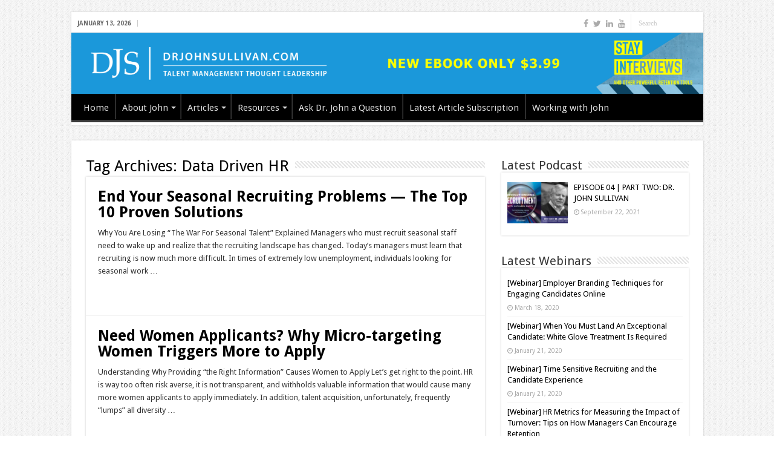

--- FILE ---
content_type: text/html; charset=UTF-8
request_url: https://drjohnsullivan.com/tag/data-driven-hr/
body_size: 12539
content:
<!DOCTYPE html>
<html lang="en-US" prefix="og: http://ogp.me/ns#">
<head>
<meta charset="UTF-8" />
<link rel="profile" href="https://gmpg.org/xfn/11" />
<link rel="pingback" href="https://drjohnsullivan.com/xmlrpc.php" />
<meta name='robots' content='index, follow, max-image-preview:large, max-snippet:-1, max-video-preview:-1' />
	<style>img:is([sizes="auto" i], [sizes^="auto," i]) { contain-intrinsic-size: 3000px 1500px }</style>
	
	<!-- This site is optimized with the Yoast SEO plugin v24.0 - https://yoast.com/wordpress/plugins/seo/ -->
	<title>Data Driven HR Archives - Dr John Sullivan</title>
	<link rel="canonical" href="https://drjohnsullivan.com/tag/data-driven-hr/" />
	<meta property="og:locale" content="en_US" />
	<meta property="og:type" content="article" />
	<meta property="og:title" content="Data Driven HR Archives - Dr John Sullivan" />
	<meta property="og:url" content="https://drjohnsullivan.com/tag/data-driven-hr/" />
	<meta property="og:site_name" content="Dr John Sullivan" />
	<meta property="og:image" content="https://drjohnsullivan.com/wp-content/uploads/2015/03/johnsullivan-new-logo-header1.jpg" />
	<meta property="og:image:width" content="500" />
	<meta property="og:image:height" content="100" />
	<meta property="og:image:type" content="image/jpeg" />
	<script type="application/ld+json" class="yoast-schema-graph">{"@context":"https://schema.org","@graph":[{"@type":"CollectionPage","@id":"https://drjohnsullivan.com/tag/data-driven-hr/","url":"https://drjohnsullivan.com/tag/data-driven-hr/","name":"Data Driven HR Archives - Dr John Sullivan","isPartOf":{"@id":"https://drjohnsullivan.com/#website"},"breadcrumb":{"@id":"https://drjohnsullivan.com/tag/data-driven-hr/#breadcrumb"},"inLanguage":"en-US"},{"@type":"BreadcrumbList","@id":"https://drjohnsullivan.com/tag/data-driven-hr/#breadcrumb","itemListElement":[{"@type":"ListItem","position":1,"name":"Home","item":"https://drjohnsullivan.com/"},{"@type":"ListItem","position":2,"name":"Data Driven HR"}]},{"@type":"WebSite","@id":"https://drjohnsullivan.com/#website","url":"https://drjohnsullivan.com/","name":"Dr John Sullivan","description":"Talent Management Thought Leadership","potentialAction":[{"@type":"SearchAction","target":{"@type":"EntryPoint","urlTemplate":"https://drjohnsullivan.com/?s={search_term_string}"},"query-input":{"@type":"PropertyValueSpecification","valueRequired":true,"valueName":"search_term_string"}}],"inLanguage":"en-US"}]}</script>
	<!-- / Yoast SEO plugin. -->


<link rel='dns-prefetch' href='//secure.gravatar.com' />
<link rel='dns-prefetch' href='//stats.wp.com' />
<link rel='dns-prefetch' href='//fonts.googleapis.com' />
<link rel='dns-prefetch' href='//v0.wordpress.com' />
<link rel="alternate" type="application/rss+xml" title="Dr John Sullivan &raquo; Feed" href="https://drjohnsullivan.com/feed/" />
<link rel="alternate" type="application/rss+xml" title="Dr John Sullivan &raquo; Comments Feed" href="https://drjohnsullivan.com/comments/feed/" />
<link rel="alternate" type="application/rss+xml" title="Dr John Sullivan &raquo; Data Driven HR Tag Feed" href="https://drjohnsullivan.com/tag/data-driven-hr/feed/" />
		<!-- This site uses the Google Analytics by ExactMetrics plugin v8.2.4 - Using Analytics tracking - https://www.exactmetrics.com/ -->
		<!-- Note: ExactMetrics is not currently configured on this site. The site owner needs to authenticate with Google Analytics in the ExactMetrics settings panel. -->
					<!-- No tracking code set -->
				<!-- / Google Analytics by ExactMetrics -->
				<!-- This site uses the Google Analytics by MonsterInsights plugin v9.2.4 - Using Analytics tracking - https://www.monsterinsights.com/ -->
		<!-- Note: MonsterInsights is not currently configured on this site. The site owner needs to authenticate with Google Analytics in the MonsterInsights settings panel. -->
					<!-- No tracking code set -->
				<!-- / Google Analytics by MonsterInsights -->
		<script type="text/javascript">
/* <![CDATA[ */
window._wpemojiSettings = {"baseUrl":"https:\/\/s.w.org\/images\/core\/emoji\/15.0.3\/72x72\/","ext":".png","svgUrl":"https:\/\/s.w.org\/images\/core\/emoji\/15.0.3\/svg\/","svgExt":".svg","source":{"concatemoji":"https:\/\/drjohnsullivan.com\/wp-includes\/js\/wp-emoji-release.min.js"}};
/*! This file is auto-generated */
!function(i,n){var o,s,e;function c(e){try{var t={supportTests:e,timestamp:(new Date).valueOf()};sessionStorage.setItem(o,JSON.stringify(t))}catch(e){}}function p(e,t,n){e.clearRect(0,0,e.canvas.width,e.canvas.height),e.fillText(t,0,0);var t=new Uint32Array(e.getImageData(0,0,e.canvas.width,e.canvas.height).data),r=(e.clearRect(0,0,e.canvas.width,e.canvas.height),e.fillText(n,0,0),new Uint32Array(e.getImageData(0,0,e.canvas.width,e.canvas.height).data));return t.every(function(e,t){return e===r[t]})}function u(e,t,n){switch(t){case"flag":return n(e,"\ud83c\udff3\ufe0f\u200d\u26a7\ufe0f","\ud83c\udff3\ufe0f\u200b\u26a7\ufe0f")?!1:!n(e,"\ud83c\uddfa\ud83c\uddf3","\ud83c\uddfa\u200b\ud83c\uddf3")&&!n(e,"\ud83c\udff4\udb40\udc67\udb40\udc62\udb40\udc65\udb40\udc6e\udb40\udc67\udb40\udc7f","\ud83c\udff4\u200b\udb40\udc67\u200b\udb40\udc62\u200b\udb40\udc65\u200b\udb40\udc6e\u200b\udb40\udc67\u200b\udb40\udc7f");case"emoji":return!n(e,"\ud83d\udc26\u200d\u2b1b","\ud83d\udc26\u200b\u2b1b")}return!1}function f(e,t,n){var r="undefined"!=typeof WorkerGlobalScope&&self instanceof WorkerGlobalScope?new OffscreenCanvas(300,150):i.createElement("canvas"),a=r.getContext("2d",{willReadFrequently:!0}),o=(a.textBaseline="top",a.font="600 32px Arial",{});return e.forEach(function(e){o[e]=t(a,e,n)}),o}function t(e){var t=i.createElement("script");t.src=e,t.defer=!0,i.head.appendChild(t)}"undefined"!=typeof Promise&&(o="wpEmojiSettingsSupports",s=["flag","emoji"],n.supports={everything:!0,everythingExceptFlag:!0},e=new Promise(function(e){i.addEventListener("DOMContentLoaded",e,{once:!0})}),new Promise(function(t){var n=function(){try{var e=JSON.parse(sessionStorage.getItem(o));if("object"==typeof e&&"number"==typeof e.timestamp&&(new Date).valueOf()<e.timestamp+604800&&"object"==typeof e.supportTests)return e.supportTests}catch(e){}return null}();if(!n){if("undefined"!=typeof Worker&&"undefined"!=typeof OffscreenCanvas&&"undefined"!=typeof URL&&URL.createObjectURL&&"undefined"!=typeof Blob)try{var e="postMessage("+f.toString()+"("+[JSON.stringify(s),u.toString(),p.toString()].join(",")+"));",r=new Blob([e],{type:"text/javascript"}),a=new Worker(URL.createObjectURL(r),{name:"wpTestEmojiSupports"});return void(a.onmessage=function(e){c(n=e.data),a.terminate(),t(n)})}catch(e){}c(n=f(s,u,p))}t(n)}).then(function(e){for(var t in e)n.supports[t]=e[t],n.supports.everything=n.supports.everything&&n.supports[t],"flag"!==t&&(n.supports.everythingExceptFlag=n.supports.everythingExceptFlag&&n.supports[t]);n.supports.everythingExceptFlag=n.supports.everythingExceptFlag&&!n.supports.flag,n.DOMReady=!1,n.readyCallback=function(){n.DOMReady=!0}}).then(function(){return e}).then(function(){var e;n.supports.everything||(n.readyCallback(),(e=n.source||{}).concatemoji?t(e.concatemoji):e.wpemoji&&e.twemoji&&(t(e.twemoji),t(e.wpemoji)))}))}((window,document),window._wpemojiSettings);
/* ]]> */
</script>
<style id='wp-emoji-styles-inline-css' type='text/css'>

	img.wp-smiley, img.emoji {
		display: inline !important;
		border: none !important;
		box-shadow: none !important;
		height: 1em !important;
		width: 1em !important;
		margin: 0 0.07em !important;
		vertical-align: -0.1em !important;
		background: none !important;
		padding: 0 !important;
	}
</style>
<link rel='stylesheet' id='wp-block-library-css' href='https://drjohnsullivan.com/wp-includes/css/dist/block-library/style.min.css' type='text/css' media='all' />
<link rel='stylesheet' id='mediaelement-css' href='https://drjohnsullivan.com/wp-includes/js/mediaelement/mediaelementplayer-legacy.min.css' type='text/css' media='all' />
<link rel='stylesheet' id='wp-mediaelement-css' href='https://drjohnsullivan.com/wp-includes/js/mediaelement/wp-mediaelement.min.css' type='text/css' media='all' />
<style id='jetpack-sharing-buttons-style-inline-css' type='text/css'>
.jetpack-sharing-buttons__services-list{display:flex;flex-direction:row;flex-wrap:wrap;gap:0;list-style-type:none;margin:5px;padding:0}.jetpack-sharing-buttons__services-list.has-small-icon-size{font-size:12px}.jetpack-sharing-buttons__services-list.has-normal-icon-size{font-size:16px}.jetpack-sharing-buttons__services-list.has-large-icon-size{font-size:24px}.jetpack-sharing-buttons__services-list.has-huge-icon-size{font-size:36px}@media print{.jetpack-sharing-buttons__services-list{display:none!important}}.editor-styles-wrapper .wp-block-jetpack-sharing-buttons{gap:0;padding-inline-start:0}ul.jetpack-sharing-buttons__services-list.has-background{padding:1.25em 2.375em}
</style>
<link rel='stylesheet' id='awsm-ead-public-css' href='https://drjohnsullivan.com/wp-content/plugins/embed-any-document/css/embed-public.min.css' type='text/css' media='all' />
<style id='classic-theme-styles-inline-css' type='text/css'>
/*! This file is auto-generated */
.wp-block-button__link{color:#fff;background-color:#32373c;border-radius:9999px;box-shadow:none;text-decoration:none;padding:calc(.667em + 2px) calc(1.333em + 2px);font-size:1.125em}.wp-block-file__button{background:#32373c;color:#fff;text-decoration:none}
</style>
<style id='global-styles-inline-css' type='text/css'>
:root{--wp--preset--aspect-ratio--square: 1;--wp--preset--aspect-ratio--4-3: 4/3;--wp--preset--aspect-ratio--3-4: 3/4;--wp--preset--aspect-ratio--3-2: 3/2;--wp--preset--aspect-ratio--2-3: 2/3;--wp--preset--aspect-ratio--16-9: 16/9;--wp--preset--aspect-ratio--9-16: 9/16;--wp--preset--color--black: #000000;--wp--preset--color--cyan-bluish-gray: #abb8c3;--wp--preset--color--white: #ffffff;--wp--preset--color--pale-pink: #f78da7;--wp--preset--color--vivid-red: #cf2e2e;--wp--preset--color--luminous-vivid-orange: #ff6900;--wp--preset--color--luminous-vivid-amber: #fcb900;--wp--preset--color--light-green-cyan: #7bdcb5;--wp--preset--color--vivid-green-cyan: #00d084;--wp--preset--color--pale-cyan-blue: #8ed1fc;--wp--preset--color--vivid-cyan-blue: #0693e3;--wp--preset--color--vivid-purple: #9b51e0;--wp--preset--gradient--vivid-cyan-blue-to-vivid-purple: linear-gradient(135deg,rgba(6,147,227,1) 0%,rgb(155,81,224) 100%);--wp--preset--gradient--light-green-cyan-to-vivid-green-cyan: linear-gradient(135deg,rgb(122,220,180) 0%,rgb(0,208,130) 100%);--wp--preset--gradient--luminous-vivid-amber-to-luminous-vivid-orange: linear-gradient(135deg,rgba(252,185,0,1) 0%,rgba(255,105,0,1) 100%);--wp--preset--gradient--luminous-vivid-orange-to-vivid-red: linear-gradient(135deg,rgba(255,105,0,1) 0%,rgb(207,46,46) 100%);--wp--preset--gradient--very-light-gray-to-cyan-bluish-gray: linear-gradient(135deg,rgb(238,238,238) 0%,rgb(169,184,195) 100%);--wp--preset--gradient--cool-to-warm-spectrum: linear-gradient(135deg,rgb(74,234,220) 0%,rgb(151,120,209) 20%,rgb(207,42,186) 40%,rgb(238,44,130) 60%,rgb(251,105,98) 80%,rgb(254,248,76) 100%);--wp--preset--gradient--blush-light-purple: linear-gradient(135deg,rgb(255,206,236) 0%,rgb(152,150,240) 100%);--wp--preset--gradient--blush-bordeaux: linear-gradient(135deg,rgb(254,205,165) 0%,rgb(254,45,45) 50%,rgb(107,0,62) 100%);--wp--preset--gradient--luminous-dusk: linear-gradient(135deg,rgb(255,203,112) 0%,rgb(199,81,192) 50%,rgb(65,88,208) 100%);--wp--preset--gradient--pale-ocean: linear-gradient(135deg,rgb(255,245,203) 0%,rgb(182,227,212) 50%,rgb(51,167,181) 100%);--wp--preset--gradient--electric-grass: linear-gradient(135deg,rgb(202,248,128) 0%,rgb(113,206,126) 100%);--wp--preset--gradient--midnight: linear-gradient(135deg,rgb(2,3,129) 0%,rgb(40,116,252) 100%);--wp--preset--font-size--small: 13px;--wp--preset--font-size--medium: 20px;--wp--preset--font-size--large: 36px;--wp--preset--font-size--x-large: 42px;--wp--preset--spacing--20: 0.44rem;--wp--preset--spacing--30: 0.67rem;--wp--preset--spacing--40: 1rem;--wp--preset--spacing--50: 1.5rem;--wp--preset--spacing--60: 2.25rem;--wp--preset--spacing--70: 3.38rem;--wp--preset--spacing--80: 5.06rem;--wp--preset--shadow--natural: 6px 6px 9px rgba(0, 0, 0, 0.2);--wp--preset--shadow--deep: 12px 12px 50px rgba(0, 0, 0, 0.4);--wp--preset--shadow--sharp: 6px 6px 0px rgba(0, 0, 0, 0.2);--wp--preset--shadow--outlined: 6px 6px 0px -3px rgba(255, 255, 255, 1), 6px 6px rgba(0, 0, 0, 1);--wp--preset--shadow--crisp: 6px 6px 0px rgba(0, 0, 0, 1);}:where(.is-layout-flex){gap: 0.5em;}:where(.is-layout-grid){gap: 0.5em;}body .is-layout-flex{display: flex;}.is-layout-flex{flex-wrap: wrap;align-items: center;}.is-layout-flex > :is(*, div){margin: 0;}body .is-layout-grid{display: grid;}.is-layout-grid > :is(*, div){margin: 0;}:where(.wp-block-columns.is-layout-flex){gap: 2em;}:where(.wp-block-columns.is-layout-grid){gap: 2em;}:where(.wp-block-post-template.is-layout-flex){gap: 1.25em;}:where(.wp-block-post-template.is-layout-grid){gap: 1.25em;}.has-black-color{color: var(--wp--preset--color--black) !important;}.has-cyan-bluish-gray-color{color: var(--wp--preset--color--cyan-bluish-gray) !important;}.has-white-color{color: var(--wp--preset--color--white) !important;}.has-pale-pink-color{color: var(--wp--preset--color--pale-pink) !important;}.has-vivid-red-color{color: var(--wp--preset--color--vivid-red) !important;}.has-luminous-vivid-orange-color{color: var(--wp--preset--color--luminous-vivid-orange) !important;}.has-luminous-vivid-amber-color{color: var(--wp--preset--color--luminous-vivid-amber) !important;}.has-light-green-cyan-color{color: var(--wp--preset--color--light-green-cyan) !important;}.has-vivid-green-cyan-color{color: var(--wp--preset--color--vivid-green-cyan) !important;}.has-pale-cyan-blue-color{color: var(--wp--preset--color--pale-cyan-blue) !important;}.has-vivid-cyan-blue-color{color: var(--wp--preset--color--vivid-cyan-blue) !important;}.has-vivid-purple-color{color: var(--wp--preset--color--vivid-purple) !important;}.has-black-background-color{background-color: var(--wp--preset--color--black) !important;}.has-cyan-bluish-gray-background-color{background-color: var(--wp--preset--color--cyan-bluish-gray) !important;}.has-white-background-color{background-color: var(--wp--preset--color--white) !important;}.has-pale-pink-background-color{background-color: var(--wp--preset--color--pale-pink) !important;}.has-vivid-red-background-color{background-color: var(--wp--preset--color--vivid-red) !important;}.has-luminous-vivid-orange-background-color{background-color: var(--wp--preset--color--luminous-vivid-orange) !important;}.has-luminous-vivid-amber-background-color{background-color: var(--wp--preset--color--luminous-vivid-amber) !important;}.has-light-green-cyan-background-color{background-color: var(--wp--preset--color--light-green-cyan) !important;}.has-vivid-green-cyan-background-color{background-color: var(--wp--preset--color--vivid-green-cyan) !important;}.has-pale-cyan-blue-background-color{background-color: var(--wp--preset--color--pale-cyan-blue) !important;}.has-vivid-cyan-blue-background-color{background-color: var(--wp--preset--color--vivid-cyan-blue) !important;}.has-vivid-purple-background-color{background-color: var(--wp--preset--color--vivid-purple) !important;}.has-black-border-color{border-color: var(--wp--preset--color--black) !important;}.has-cyan-bluish-gray-border-color{border-color: var(--wp--preset--color--cyan-bluish-gray) !important;}.has-white-border-color{border-color: var(--wp--preset--color--white) !important;}.has-pale-pink-border-color{border-color: var(--wp--preset--color--pale-pink) !important;}.has-vivid-red-border-color{border-color: var(--wp--preset--color--vivid-red) !important;}.has-luminous-vivid-orange-border-color{border-color: var(--wp--preset--color--luminous-vivid-orange) !important;}.has-luminous-vivid-amber-border-color{border-color: var(--wp--preset--color--luminous-vivid-amber) !important;}.has-light-green-cyan-border-color{border-color: var(--wp--preset--color--light-green-cyan) !important;}.has-vivid-green-cyan-border-color{border-color: var(--wp--preset--color--vivid-green-cyan) !important;}.has-pale-cyan-blue-border-color{border-color: var(--wp--preset--color--pale-cyan-blue) !important;}.has-vivid-cyan-blue-border-color{border-color: var(--wp--preset--color--vivid-cyan-blue) !important;}.has-vivid-purple-border-color{border-color: var(--wp--preset--color--vivid-purple) !important;}.has-vivid-cyan-blue-to-vivid-purple-gradient-background{background: var(--wp--preset--gradient--vivid-cyan-blue-to-vivid-purple) !important;}.has-light-green-cyan-to-vivid-green-cyan-gradient-background{background: var(--wp--preset--gradient--light-green-cyan-to-vivid-green-cyan) !important;}.has-luminous-vivid-amber-to-luminous-vivid-orange-gradient-background{background: var(--wp--preset--gradient--luminous-vivid-amber-to-luminous-vivid-orange) !important;}.has-luminous-vivid-orange-to-vivid-red-gradient-background{background: var(--wp--preset--gradient--luminous-vivid-orange-to-vivid-red) !important;}.has-very-light-gray-to-cyan-bluish-gray-gradient-background{background: var(--wp--preset--gradient--very-light-gray-to-cyan-bluish-gray) !important;}.has-cool-to-warm-spectrum-gradient-background{background: var(--wp--preset--gradient--cool-to-warm-spectrum) !important;}.has-blush-light-purple-gradient-background{background: var(--wp--preset--gradient--blush-light-purple) !important;}.has-blush-bordeaux-gradient-background{background: var(--wp--preset--gradient--blush-bordeaux) !important;}.has-luminous-dusk-gradient-background{background: var(--wp--preset--gradient--luminous-dusk) !important;}.has-pale-ocean-gradient-background{background: var(--wp--preset--gradient--pale-ocean) !important;}.has-electric-grass-gradient-background{background: var(--wp--preset--gradient--electric-grass) !important;}.has-midnight-gradient-background{background: var(--wp--preset--gradient--midnight) !important;}.has-small-font-size{font-size: var(--wp--preset--font-size--small) !important;}.has-medium-font-size{font-size: var(--wp--preset--font-size--medium) !important;}.has-large-font-size{font-size: var(--wp--preset--font-size--large) !important;}.has-x-large-font-size{font-size: var(--wp--preset--font-size--x-large) !important;}
:where(.wp-block-post-template.is-layout-flex){gap: 1.25em;}:where(.wp-block-post-template.is-layout-grid){gap: 1.25em;}
:where(.wp-block-columns.is-layout-flex){gap: 2em;}:where(.wp-block-columns.is-layout-grid){gap: 2em;}
:root :where(.wp-block-pullquote){font-size: 1.5em;line-height: 1.6;}
</style>
<link rel='stylesheet' id='contact-form-7-css' href='https://drjohnsullivan.com/wp-content/plugins/contact-form-7/includes/css/styles.css' type='text/css' media='all' />
<link rel='stylesheet' id='fc_common_style-css' href='https://drjohnsullivan.com/wp-content/plugins/formcraft/css/common.css' type='text/css' media='all' />
<link rel='stylesheet' id='main_style_fc-css' href='https://drjohnsullivan.com/wp-content/plugins/formcraft/css/editor_form.css' type='text/css' media='all' />
<link rel='stylesheet' id='fc-fontello-css' href='https://drjohnsullivan.com/wp-content/plugins/formcraft/css/fontello/css/formcraft.css' type='text/css' media='all' />
<link rel='stylesheet' id='tie-style-css' href='https://drjohnsullivan.com/wp-content/themes/sahifa/style.css' type='text/css' media='all' />
<link rel='stylesheet' id='tie-ilightbox-skin-css' href='https://drjohnsullivan.com/wp-content/themes/sahifa/css/ilightbox/dark-skin/skin.css' type='text/css' media='all' />
<link rel='stylesheet' id='Droid+Sans-css' href='https://fonts.googleapis.com/css?family=Droid+Sans%3Aregular%2C700' type='text/css' media='all' />
<script  src="https://drjohnsullivan.com/wp-content/cache/minify/818c0.js"></script>


<script type="text/javascript" id="wp-goal-tracker-ga-js-extra">
/* <![CDATA[ */
var wpGoalTrackerGaEvents = {"pending":{"view_item":[],"begin_checkout":[],"add_to_cart":[],"view_cart":[],"purchase":[]}};
var wpGoalTrackerGa = {"version":"1.1.5","is_front_page":"","trackLinks":{"enabled":false,"type":"all"},"trackEmailLinks":"","pageSpeedTracking":"","click":[],"visibility":[],"pageTitle":"End Your Seasonal Recruiting Problems \u2014 The Top 10 Proven Solutions"};
/* ]]> */
</script>
<script  src="https://drjohnsullivan.com/wp-content/cache/minify/db2c3.js"></script>

<script type="text/javascript" id="ga_events_main_script-js-extra">
/* <![CDATA[ */
var ga_options = {"anonymizeip":"","advanced":"","snippet_type":"none","tracking_id":"UA-59178332-1","gtm_id":"","domain":"","click_elements":[{"name":"downloadslides","type":"class","category":"Download","action":"click","label":"download slides"}],"scroll_elements":[],"link_clicks_delay":"120","download_tracking_type":["pdf","mp3","pptx","docx"],"force_snippet":"none"};
var gaePlaceholders = {"is_front_page":"","page_title":"End Your Seasonal Recruiting Problems \u2014 The Top 10 Proven Solutions"};
/* ]]> */
</script>
<script  src="https://drjohnsullivan.com/wp-content/cache/minify/17d7c.js"></script>

<link rel="https://api.w.org/" href="https://drjohnsullivan.com/wp-json/" /><link rel="alternate" title="JSON" type="application/json" href="https://drjohnsullivan.com/wp-json/wp/v2/tags/100" /><link rel="EditURI" type="application/rsd+xml" title="RSD" href="https://drjohnsullivan.com/xmlrpc.php?rsd" />
<meta name="generator" content="WordPress 6.7.1" />

		<!-- GA Google Analytics @ https://m0n.co/ga -->
		<script async src="https://www.googletagmanager.com/gtag/js?id=UA-126974308-1"></script>
		<script>
			window.dataLayer = window.dataLayer || [];
			function gtag(){dataLayer.push(arguments);}
			gtag('js', new Date());
			gtag('config', 'UA-126974308-1');
		</script>

	<!-- Global site tag (gtag.js) - Google Analytics -->
		<script async src="https://www.googletagmanager.com/gtag/js?id=UA-126974308-1"></script>
		<script>
			window.dataLayer = window.dataLayer || [];
			function gtag(){dataLayer.push(arguments);}
			gtag("js", new Date());

			gtag("config", "UA-126974308-1");
		</script><link rel="shortcut icon" href="https://drjohnsullivan.com/wp-content/plugins/multicons/images/favicon.ico" />
<link rel="apple-touch-icon" href="https://drjohnsullivan.com/wp-content/uploads/2016/02/apple-touch-icon.png" />

<link rel="icon" href="https://drjohnsullivan.com/wp-content/uploads/2016/02/apple-touch-icon.png" />

	<style>img#wpstats{display:none}</style>
		<link rel="shortcut icon" href="https://drjohnsullivan.com/wp-content/uploads/2019/04/cropped-20190423_DJS_ERE_SPRING_GHOSTING-mp3-image.jpg" title="Favicon" />
<!--[if IE]>
<script type="text/javascript">jQuery(document).ready(function (){ jQuery(".menu-item").has("ul").children("a").attr("aria-haspopup", "true");});</script>
<![endif]-->
<!--[if lt IE 9]>
<script src="https://drjohnsullivan.com/wp-content/themes/sahifa/js/html5.js"></script>
<script src="https://drjohnsullivan.com/wp-content/themes/sahifa/js/selectivizr-min.js"></script>
<![endif]-->
<!--[if IE 9]>
<link rel="stylesheet" type="text/css" media="all" href="https://drjohnsullivan.com/wp-content/themes/sahifa/css/ie9.css" />
<![endif]-->
<!--[if IE 8]>
<link rel="stylesheet" type="text/css" media="all" href="https://drjohnsullivan.com/wp-content/themes/sahifa/css/ie8.css" />
<![endif]-->
<!--[if IE 7]>
<link rel="stylesheet" type="text/css" media="all" href="https://drjohnsullivan.com/wp-content/themes/sahifa/css/ie7.css" />
<![endif]-->


<meta name="viewport" content="width=device-width, initial-scale=1.0" />

<!-- Google tag (gtag.js) -->
<script async src="https://www.googletagmanager.com/gtag/js?id=UA-126974308-1"></script>
<script>
  window.dataLayer = window.dataLayer || [];
  function gtag(){dataLayer.push(arguments);}
  gtag('js', new Date());

  gtag('config', 'UA-126974308-1');
</script>

<link rel="canonical" href="https://www.drjohnsullivan.com/">

<title>Dr. John Sullivan | Expert on Talent Management in the Workplace</title>
<meta name="description" content="Dr. John Sullivan is an internationally recognized expert on strategic talent management, human resources, and the future of work. He has authored over 20 books and hundreds of articles on human performance in the workplace.">
<meta name="keywords" content="Dr. John Sullivan, Human Performance, Workplace, Talent Management, Human Resources, Future of Work">
<meta name="robots" content="index,follow" />
<meta name="googlebot" content="index,follow" />
<meta name="revisit-after" content="7 days" />

<style type="text/css" media="screen">

body{
	font-family: 'Droid Sans';
}

.logo h1 a, .logo h2 a{
	font-family: 'Droid Sans';
}

.logo span{
	font-family: 'Droid Sans';
}

.top-nav, .top-nav ul li a {
	font-family: 'Droid Sans';
}

#main-nav, #main-nav ul li a{
	font-family: 'Droid Sans';
	font-size : 15px;
}

.page-title{
	font-family: 'Droid Sans';
}

.post-title{
	font-family: 'Droid Sans';
}

h2.post-box-title, h2.post-box-title a{
	font-family: 'Droid Sans';
}

h3.post-box-title, h3.post-box-title a{
	font-family: 'Droid Sans';
}

.widget-top h4, .widget-top h4 a{
	font-family: 'Droid Sans';
}

.footer-widget-top h4, .footer-widget-top h4 a{
	font-family: 'Droid Sans';
}

.cat-box-title h2, .cat-box-title h2 a, .block-head h3, #respond h3, #comments-title, h2.review-box-header, .woocommerce-tabs .entry-content h2, .woocommerce .related.products h2, .entry .woocommerce h2, .woocommerce-billing-fields h3, .woocommerce-shipping-fields h3, #order_review_heading, #bbpress-forums fieldset.bbp-form legend, #buddypress .item-body h4, #buddypress #item-body h4{
	font-family: 'Droid Sans';
}


::-moz-selection { background: #000000;}
::selection { background: #000000; }
#main-nav,
.cat-box-content,
#sidebar .widget-container,
.post-listing,
#commentform {
	border-bottom-color: #ffffff;
}

.search-block .search-button,
#topcontrol,
#main-nav ul li.current-menu-item a,
#main-nav ul li.current-menu-item a:hover,
#main-nav ul li.current_page_parent a,
#main-nav ul li.current_page_parent a:hover,
#main-nav ul li.current-menu-parent a,
#main-nav ul li.current-menu-parent a:hover,
#main-nav ul li.current-page-ancestor a,
#main-nav ul li.current-page-ancestor a:hover,
.pagination span.current,
.share-post span.share-text,
.flex-control-paging li a.flex-active,
.ei-slider-thumbs li.ei-slider-element,
.review-percentage .review-item span span,
.review-final-score,
.button,
a.button,
a.more-link,
#main-content input[type="submit"],
.form-submit #submit,
#login-form .login-button,
.widget-feedburner .feedburner-subscribe,
input[type="submit"],
#buddypress button,
#buddypress a.button,
#buddypress input[type=submit],
#buddypress input[type=reset],
#buddypress ul.button-nav li a,
#buddypress div.generic-button a,
#buddypress .comment-reply-link,
#buddypress div.item-list-tabs ul li a span,
#buddypress div.item-list-tabs ul li.selected a,
#buddypress div.item-list-tabs ul li.current a,
#buddypress #members-directory-form div.item-list-tabs ul li.selected span,
#members-list-options a.selected,
#groups-list-options a.selected,
body.dark-skin #buddypress div.item-list-tabs ul li a span,
body.dark-skin #buddypress div.item-list-tabs ul li.selected a,
body.dark-skin #buddypress div.item-list-tabs ul li.current a,
body.dark-skin #members-list-options a.selected,
body.dark-skin #groups-list-options a.selected,
.search-block-large .search-button,
#featured-posts .flex-next:hover,
#featured-posts .flex-prev:hover,
a.tie-cart span.shooping-count,
.woocommerce span.onsale,
.woocommerce-page span.onsale ,
.woocommerce .widget_price_filter .ui-slider .ui-slider-handle,
.woocommerce-page .widget_price_filter .ui-slider .ui-slider-handle,
#check-also-close,
a.post-slideshow-next,
a.post-slideshow-prev,
.widget_price_filter .ui-slider .ui-slider-handle,
.quantity .minus:hover,
.quantity .plus:hover,
.mejs-container .mejs-controls .mejs-time-rail .mejs-time-current,
#reading-position-indicator  {
	background-color:#ffffff;
}

::-webkit-scrollbar-thumb{
	background-color:#ffffff !important;
}

#theme-footer,
#theme-header,
.top-nav ul li.current-menu-item:before,
#main-nav .menu-sub-content ,
#main-nav ul ul,
#check-also-box {
	border-top-color: #ffffff;
}

.search-block:after {
	border-right-color:#ffffff;
}

body.rtl .search-block:after {
	border-left-color:#ffffff;
}

#main-nav ul > li.menu-item-has-children:hover > a:after,
#main-nav ul > li.mega-menu:hover > a:after {
	border-color:transparent transparent #ffffff;
}

.widget.timeline-posts li a:hover,
.widget.timeline-posts li a:hover span.tie-date {
	color: #ffffff;
}

.widget.timeline-posts li a:hover span.tie-date:before {
	background: #ffffff;
	border-color: #ffffff;
}

#order_review,
#order_review_heading {
	border-color: #ffffff;
}


body {
	background-color: #ffffff !important;
	background-image : url(https://drjohnsullivan.com/wp-content/themes/sahifa/images/patterns/body-bg1.png);
	background-position: top center;
}

a {
	color: #000000;
}
		
a:hover {
	color: #0000ff;
	text-decoration: underline;
}
		
.top-nav ul li a:hover, .top-nav ul li:hover > a, .top-nav ul :hover > a , .top-nav ul li.current-menu-item a {
	color: #ffffff;
}
		
#main-nav ul li.current-menu-item a, #main-nav ul li.current_page_parent a {
	color: #000000;
}
		
.top-nav, .top-nav ul ul {
	background-color:#ffffff !important; 
				}

#main-nav {
	background: #000000;
	
}

.main-nav {
  background-color: #000000;
  font-family: 'Roboto', sans-serif;
  font-size: 16px;
  font-weight: bold;
  color: #FFFFFF;
  padding: 10px;
  text-align: center;
}

</style>

<link rel="icon" href="https://drjohnsullivan.com/wp-content/uploads/2019/04/cropped-20190423_DJS_ERE_SPRING_GHOSTING-mp3-image-32x32.jpg" sizes="32x32" />
<link rel="icon" href="https://drjohnsullivan.com/wp-content/uploads/2019/04/cropped-20190423_DJS_ERE_SPRING_GHOSTING-mp3-image-192x192.jpg" sizes="192x192" />
<link rel="apple-touch-icon" href="https://drjohnsullivan.com/wp-content/uploads/2019/04/cropped-20190423_DJS_ERE_SPRING_GHOSTING-mp3-image-180x180.jpg" />
<meta name="msapplication-TileImage" content="https://drjohnsullivan.com/wp-content/uploads/2019/04/cropped-20190423_DJS_ERE_SPRING_GHOSTING-mp3-image-270x270.jpg" />
		<style type="text/css" id="wp-custom-css">
			/*
Welcome to Custom CSS!

CSS (Cascading Style Sheets) is a kind of code that tells the browser how
to render a web page. You may delete these comments and get started with
your customizations.

By default, your stylesheet will be loaded after the theme stylesheets,
which means that your rules can take precedence and override the theme CSS
rules. Just write here what you want to change, you don't need to copy all
your theme's stylesheet content.
*/
.pf-content a, .pf-content a:link, .pf-content a:visited {
    color: #0000EE;
}


/* to reduce the sub-headings spacing, change heading size, add bold */
h2.post-box-title {
  font-size: 25px;
  font-weight: bold;
}
.pf-content {
  width: 100%;
  max-width: 1200px;
  min-width: 400px;
  font-size: 16px;
}
.name.post-title.entry-title {
  font-weight: bold;
}
.single-post .related-item .post-thumbnail img {
	height: 150px !important;
	width: 150px !important;
}
.pf-content h1,
.pf-content h2,
.pf-content h3,
.pf-content h4,
.pf-content h5,
.pf-content h6 {
  font-size: 20px;
}

.single-post .related-item .post-thumbnail a {
	display: block;
	background: transparent !important;
	float: left !important;
	margin-right: 15px !important;
}

#top-posts-5 li {
	margin-bottom: 15px !important;
	line-height: 1.5 !important;
	font-size: 15px !important;
}

#text-4 td {
	padding: 15px 5px !important;
}

/* to change the paragraph spacing */
.single p {
    margin-bottom:1.5em;
}
		</style>
		</head>
<body data-rsssl=1 id="top" class="archive tag tag-data-driven-hr tag-100">

<div class="wrapper-outer">

	<div class="background-cover"></div>

	<aside id="slide-out">

			<div class="search-mobile">
			<form method="get" id="searchform-mobile" action="https://drjohnsullivan.com/">
				<button class="search-button" type="submit" value="Search"><i class="fa fa-search"></i></button>
				<input type="text" id="s-mobile" name="s" title="Search" value="Search" onfocus="if (this.value == 'Search') {this.value = '';}" onblur="if (this.value == '') {this.value = 'Search';}"  />
			</form>
		</div><!-- .search-mobile /-->
	
	
		<div id="mobile-menu" ></div>
	</aside><!-- #slide-out /-->

		<div id="wrapper" class="boxed">
		<div class="inner-wrapper">

		<header id="theme-header" class="theme-header full-logo">
						<div id="top-nav" class="top-nav">
				<div class="container">

							<span class="today-date">January 13, 2026</span>
				
						<div class="search-block">
						<form method="get" id="searchform-header" action="https://drjohnsullivan.com/">
							<button class="search-button" type="submit" value="Search"><i class="fa fa-search"></i></button>
							<input class="search-live" type="text" id="s-header" name="s" title="Search" value="Search" onfocus="if (this.value == 'Search') {this.value = '';}" onblur="if (this.value == '') {this.value = 'Search';}"  />
						</form>
					</div><!-- .search-block /-->
			<div class="social-icons">
		<a class="ttip-none" title="Facebook" href="https://www.facebook.com/drjohnsullivanpage" target="_blank"><i class="fa fa-facebook"></i></a><a class="ttip-none" title="Twitter" href="https://twitter.com/DrJohnSullivan" target="_blank"><i class="fa fa-twitter"></i></a><a class="ttip-none" title="LinkedIn" href="https://www.linkedin.com/in/dr-john-sullivan/" target="_blank"><i class="fa fa-linkedin"></i></a><a class="ttip-none" title="Youtube" href="https://www.youtube.com/channel/UCqiO81aIQacaHfRiclr5LtQ" target="_blank"><i class="fa fa-youtube"></i></a>
			</div>

	
	
				</div><!-- .container /-->
			</div><!-- .top-menu /-->
			
		<div class="header-content">

					<a id="slide-out-open" class="slide-out-open" href="#"><span></span></a>
		
			<div class="logo">
			<h2>								<a title="Dr John Sullivan" href="https://amzn.to/2KNJYZh" target="_blank">
					<img src="https://drjohnsullivan.com/wp-content/uploads/2023/01/djs_header_logo_redux.png" alt="Dr John Sullivan"  /><strong>Dr John Sullivan Talent Management Thought Leadership</strong>
				</a>
			</h2>			</div><!-- .logo /-->
						<div class="clear"></div>

		</div>
													<nav id="main-nav" class="fixed-enabled">
				<div class="container">

				
					<div class="main-menu"><ul id="menu-main-menu" class="menu"><li id="menu-item-4675" class="menu-item menu-item-type-custom menu-item-object-custom menu-item-4675"><a href="/">Home</a></li>
<li id="menu-item-4781" class="menu-item menu-item-type-post_type menu-item-object-page menu-item-has-children menu-item-4781"><a href="https://drjohnsullivan.com/bio/">About John</a>
<ul class="sub-menu menu-sub-content">
	<li id="menu-item-4785" class="menu-item menu-item-type-post_type menu-item-object-page menu-item-4785"><a href="https://drjohnsullivan.com/bio/">Bio</a></li>
	<li id="menu-item-4775" class="menu-item menu-item-type-post_type menu-item-object-page menu-item-4775"><a href="https://drjohnsullivan.com/promotional-photos/">Promotional Photos</a></li>
	<li id="menu-item-4776" class="menu-item menu-item-type-post_type menu-item-object-page menu-item-4776"><a href="https://drjohnsullivan.com/public-speaking-sample-video/">Sample Video</a></li>
	<li id="menu-item-4777" class="menu-item menu-item-type-post_type menu-item-object-page menu-item-4777"><a href="https://drjohnsullivan.com/press-inquiry/">Press Inquiry</a></li>
	<li id="menu-item-4778" class="menu-item menu-item-type-post_type menu-item-object-page menu-item-4778"><a href="https://drjohnsullivan.com/about-john-3/licensing-republishing/">Licensing/Republishing</a></li>
</ul>
</li>
<li id="menu-item-4751" class="menu-item menu-item-type-custom menu-item-object-custom menu-item-has-children menu-item-4751"><a>Articles</a>
<ul class="sub-menu menu-sub-content">
	<li id="menu-item-4734" class="menu-item menu-item-type-taxonomy menu-item-object-category menu-item-4734"><a href="https://drjohnsullivan.com/category/articles/collegerecruiting/">College Recruiting</a></li>
	<li id="menu-item-4735" class="menu-item menu-item-type-taxonomy menu-item-object-category menu-item-4735"><a href="https://drjohnsullivan.com/category/articles/employment-branding/">Employment Branding</a></li>
	<li id="menu-item-9028" class="menu-item menu-item-type-taxonomy menu-item-object-category menu-item-9028"><a href="https://drjohnsullivan.com/category/articles/job-search/">Job Search</a></li>
	<li id="menu-item-4736" class="menu-item menu-item-type-taxonomy menu-item-object-category menu-item-4736"><a href="https://drjohnsullivan.com/category/articles/hr-metrics-and-analytics/">HR Metrics &#038; Analytics</a></li>
	<li id="menu-item-4737" class="menu-item menu-item-type-taxonomy menu-item-object-category menu-item-4737"><a href="https://drjohnsullivan.com/category/articles/hr-strategy/">HR Strategy</a></li>
	<li id="menu-item-4738" class="menu-item menu-item-type-taxonomy menu-item-object-category menu-item-4738"><a href="https://drjohnsullivan.com/category/articles/hr-technology/">HR Technology</a></li>
	<li id="menu-item-4739" class="menu-item menu-item-type-taxonomy menu-item-object-category menu-item-4739"><a href="https://drjohnsullivan.com/category/articles/new-hire-orientation/">New Hire Orientation</a></li>
	<li id="menu-item-4740" class="menu-item menu-item-type-taxonomy menu-item-object-category menu-item-4740"><a href="https://drjohnsullivan.com/category/articles/recruiting-strategy/">Recruiting Strategy</a></li>
	<li id="menu-item-4741" class="menu-item menu-item-type-taxonomy menu-item-object-category menu-item-4741"><a href="https://drjohnsullivan.com/category/articles/recruiting-tools/">Recruiting Tools</a></li>
	<li id="menu-item-4742" class="menu-item menu-item-type-taxonomy menu-item-object-category menu-item-4742"><a href="https://drjohnsullivan.com/category/articles/hr-retention/">Retention</a></li>
	<li id="menu-item-4743" class="menu-item menu-item-type-taxonomy menu-item-object-category menu-item-4743"><a href="https://drjohnsullivan.com/category/articles/screening-and-assessment/">Screening &#038; Assessment</a></li>
	<li id="menu-item-4744" class="menu-item menu-item-type-taxonomy menu-item-object-category menu-item-4744"><a href="https://drjohnsullivan.com/category/articles/sourcing/">Sourcing</a></li>
	<li id="menu-item-4745" class="menu-item menu-item-type-taxonomy menu-item-object-category menu-item-4745"><a href="https://drjohnsullivan.com/category/articles/workforce-planning/">Workforce Planning</a></li>
</ul>
</li>
<li id="menu-item-5106" class="menu-item menu-item-type-custom menu-item-object-custom menu-item-has-children menu-item-5106"><a href="https://#">Resources</a>
<ul class="sub-menu menu-sub-content">
	<li id="menu-item-4747" class="menu-item menu-item-type-taxonomy menu-item-object-category menu-item-has-children menu-item-4747"><a href="https://drjohnsullivan.com/category/whitepapers/">Whitepapers</a>
	<ul class="sub-menu menu-sub-content">
		<li id="menu-item-4754" class="menu-item menu-item-type-taxonomy menu-item-object-category menu-item-4754"><a href="https://drjohnsullivan.com/category/whitepapers/strategic-hr/">Strategic HR</a></li>
		<li id="menu-item-4752" class="menu-item menu-item-type-taxonomy menu-item-object-category menu-item-4752"><a href="https://drjohnsullivan.com/category/whitepapers/businessmetrics/">Business Case and Metrics</a></li>
		<li id="menu-item-4753" class="menu-item menu-item-type-taxonomy menu-item-object-category menu-item-4753"><a href="https://drjohnsullivan.com/category/whitepapers/futureofhr/">Future of HR</a></li>
		<li id="menu-item-4755" class="menu-item menu-item-type-taxonomy menu-item-object-category menu-item-4755"><a href="https://drjohnsullivan.com/category/whitepapers/talentpractice/">Talent Management Practice</a></li>
	</ul>
</li>
	<li id="menu-item-4746" class="menu-item menu-item-type-taxonomy menu-item-object-category menu-item-4746"><a href="https://drjohnsullivan.com/category/presentations/">Presentations</a></li>
	<li id="menu-item-5693" class="menu-item menu-item-type-taxonomy menu-item-object-category menu-item-5693"><a href="https://drjohnsullivan.com/category/videos/">Videos</a></li>
	<li id="menu-item-4750" class="menu-item menu-item-type-taxonomy menu-item-object-category menu-item-4750"><a href="https://drjohnsullivan.com/category/webinars/">Webinars</a></li>
	<li id="menu-item-5724" class="menu-item menu-item-type-taxonomy menu-item-object-category menu-item-5724"><a href="https://drjohnsullivan.com/category/e-books/">E-books</a></li>
</ul>
</li>
<li id="menu-item-4732" class="smcf-link menu-item menu-item-type-custom menu-item-object-custom menu-item-4732"><a href="/contact-us/">Ask Dr. John a Question</a></li>
<li id="menu-item-6826" class="menu-item menu-item-type-custom menu-item-object-custom menu-item-6826"><a title=" " href="http://eepurl.com/dkSy-P">Latest Article Subscription</a></li>
<li id="menu-item-4783" class="menu-item menu-item-type-post_type menu-item-object-page menu-item-4783"><a href="https://drjohnsullivan.com/working-with-john/">Working with John</a></li>
</ul></div>					
					
				</div>
			</nav><!-- .main-nav /-->
					</header><!-- #header /-->

	
	
	<div id="main-content" class="container">
	<div class="content">
		
		<div class="page-head">
		
			<h1 class="page-title">
				Tag Archives: <span>Data Driven HR</span>			</h1>
			
						
			<div class="stripe-line"></div>
			
						
		</div>
		
				<div class="post-listing archive-box">


	<article class="item-list">
	
		<h2 class="post-box-title">
			<a href="https://drjohnsullivan.com/articles/recruiting-strategy/end-your-seasonal-recruiting-problems-the-top-10-proven-solutions/">End Your Seasonal Recruiting Problems — The Top 10 Proven Solutions</a>
		</h2>
		
		<p class="post-meta">
	
	
	
</p>
					

		
					
		<div class="entry">
			<p>Why You Are Losing “The War For Seasonal Talent” Explained Managers who must recruit seasonal staff need to wake up and realize that the recruiting landscape has changed. Today’s managers must learn that recruiting is now much more difficult. In times of extremely low unemployment, individuals looking for seasonal work &hellip;</p>
			<a class="more-link" href="https://drjohnsullivan.com/articles/recruiting-strategy/end-your-seasonal-recruiting-problems-the-top-10-proven-solutions/">Read More &raquo;</a>
		</div>

				
		<div class="clear"></div>
	</article><!-- .item-list -->
	

	<article class="item-list">
	
		<h2 class="post-box-title">
			<a href="https://drjohnsullivan.com/articles/need-women-applicants-why-micro-targeting-women-triggers-more-to-apply/">Need Women Applicants? Why Micro-targeting Women Triggers More to Apply</a>
		</h2>
		
		<p class="post-meta">
	
	
	
</p>
					

		
					
		<div class="entry">
			<p>Understanding Why Providing “the Right Information” Causes Women to Apply Let’s get right to the point. HR is way too often risk averse, it is not transparent, and withholds valuable information that would cause many more women applicants to apply immediately. In addition, talent acquisition, unfortunately, frequently “lumps” all diversity &hellip;</p>
			<a class="more-link" href="https://drjohnsullivan.com/articles/need-women-applicants-why-micro-targeting-women-triggers-more-to-apply/">Read More &raquo;</a>
		</div>

				
		<div class="clear"></div>
	</article><!-- .item-list -->
	

	<article class="item-list">
	
		<h2 class="post-box-title">
			<a href="https://drjohnsullivan.com/articles/dont-left-behind-hr-shifts-data-driven-high-business-impact-approach-2-0/">Don’t Be Left Behind… As HR Shifts To A Data-Driven, High Business Impact Approach 2.0</a>
		</h2>
		
		<p class="post-meta">
	
	
	
</p>
					

		
					
		<div class="entry">
			<p>Don’t Be Left Behind… As HR Shifts To A Data-Driven, High Business Impact Approach from Dr John Sullivan</p>
			<a class="more-link" href="https://drjohnsullivan.com/articles/dont-left-behind-hr-shifts-data-driven-high-business-impact-approach-2-0/">Read More &raquo;</a>
		</div>

				
		<div class="clear"></div>
	</article><!-- .item-list -->
	

	<article class="item-list">
	
		<h2 class="post-box-title">
			<a href="https://drjohnsullivan.com/uncategorized/the-complete-list-of-employee-referral-program-best-practices-part-1-of-2/">The Complete List of Employee Referral Program Best Practices (Part 1 of 2)</a>
		</h2>
		
		<p class="post-meta">
	
	
	
</p>
					

		
					
		<div class="entry">
			<p>I strive to be the world’s foremost champion of employee referral programs. As a thought leader in this field for more than 20 years, I have had the opportunity to assess and research hundreds of corporate ERPs, and most are pretty dull. Too many organizations task management of the program to &hellip;</p>
			<a class="more-link" href="https://drjohnsullivan.com/uncategorized/the-complete-list-of-employee-referral-program-best-practices-part-1-of-2/">Read More &raquo;</a>
		</div>

				
		<div class="clear"></div>
	</article><!-- .item-list -->
	
</div>
				
	</div> <!-- .content -->
	
<aside id="sidebar">
	<div class="theiaStickySidebar">
<div id="categort-posts-widget-9" class="widget categort-posts"><div class="widget-top"><h4>Latest Podcast		</h4><div class="stripe-line"></div></div>
						<div class="widget-container">				<ul>
							<li >
							<div class="post-thumbnail">
					<a href="https://drjohnsullivan.com/podcast/revolutionizing-recruitment-dr-john-sullivan/" rel="bookmark"><img width="110" height="75" src="https://drjohnsullivan.com/wp-content/uploads/2021/09/Kathleen-Interview-Image-110x75.png" class="attachment-tie-small size-tie-small wp-post-image" alt="" decoding="async" loading="lazy" /><span class="fa overlay-icon"></span></a>
				</div><!-- post-thumbnail /-->
						<h3><a href="https://drjohnsullivan.com/podcast/revolutionizing-recruitment-dr-john-sullivan/">EPISODE 04 | PART TWO: DR. JOHN SULLIVAN</a></h3>
			 <span class="tie-date"><i class="fa fa-clock-o"></i>September 22, 2021</span>		</li>
						</ul>
		<div class="clear"></div>
	</div></div><!-- .widget /--><div id="categort-posts-widget-6" class="widget categort-posts"><div class="widget-top"><h4>Latest Webinars		</h4><div class="stripe-line"></div></div>
						<div class="widget-container">				<ul>
							<li >
						<h3><a href="https://drjohnsullivan.com/articles/webinar-employer-branding-techniques-for-engaging-candidates-online/">[Webinar] Employer Branding Techniques for Engaging Candidates Online</a></h3>
			 <span class="tie-date"><i class="fa fa-clock-o"></i>March 18, 2020</span>		</li>
				<li >
						<h3><a href="https://drjohnsullivan.com/webinars/webinar-when-you-must-land-an-exceptional-candidate-white-glove-treatment-is-required/">[Webinar] When You Must Land An Exceptional Candidate: White Glove Treatment Is Required</a></h3>
			 <span class="tie-date"><i class="fa fa-clock-o"></i>January 21, 2020</span>		</li>
				<li >
						<h3><a href="https://drjohnsullivan.com/articles/webinar-time-sensitive-recruiting-and-the-candidate-experience/">[Webinar] Time Sensitive Recruiting and the Candidate Experience</a></h3>
			 <span class="tie-date"><i class="fa fa-clock-o"></i>January 21, 2020</span>		</li>
				<li >
						<h3><a href="https://drjohnsullivan.com/webinars/webinar-hr-metrics-for-measuring-the-impact-of-turnover-tips-on-how-managers-can-encourage-retention/">[Webinar] HR Metrics for Measuring the Impact of Turnover: Tips on How Managers Can Encourage Retention</a></h3>
			 <span class="tie-date"><i class="fa fa-clock-o"></i>January 21, 2020</span>		</li>
				<li >
						<h3><a href="https://drjohnsullivan.com/webinars/webinar-faster-recruiting-better-hires/">[Webinar] Faster Recruiting = Better Hires: Strategies to Help You Fill Positions Faster</a></h3>
			 <span class="tie-date"><i class="fa fa-clock-o"></i>November 27, 2018</span>		</li>
						</ul>
		<div class="clear"></div>
	</div></div><!-- .widget /-->	</div><!-- .theiaStickySidebar /-->
</aside><!-- #sidebar /-->	<div class="clear"></div>
</div><!-- .container /-->

				
<div class="clear"></div>
<div class="footer-bottom">
	<div class="container">
		<div class="alignright">
					</div>
				<div class="social-icons">
		<a class="ttip-none" title="Facebook" href="https://www.facebook.com/drjohnsullivanpage" target="_blank"><i class="fa fa-facebook"></i></a><a class="ttip-none" title="Twitter" href="https://twitter.com/DrJohnSullivan" target="_blank"><i class="fa fa-twitter"></i></a><a class="ttip-none" title="LinkedIn" href="https://www.linkedin.com/in/dr-john-sullivan/" target="_blank"><i class="fa fa-linkedin"></i></a><a class="ttip-none" title="Youtube" href="https://www.youtube.com/channel/UCqiO81aIQacaHfRiclr5LtQ" target="_blank"><i class="fa fa-youtube"></i></a>
			</div>

		
		<div class="alignleft">
			© Copyright 2026, All Rights Reserved		</div>
		<div class="clear"></div>
	</div><!-- .Container -->
</div><!-- .Footer bottom -->

</div><!-- .inner-Wrapper -->
</div><!-- #Wrapper -->
</div><!-- .Wrapper-outer -->
	<div id="topcontrol" class="fa fa-angle-up" title="Scroll To Top"></div>
<div id="fb-root"></div>
<script  src="https://drjohnsullivan.com/wp-content/cache/minify/33759.js"></script>

<script type="text/javascript" id="awsm-ead-public-js-extra">
/* <![CDATA[ */
var eadPublic = [];
/* ]]> */
</script>


<script  src="https://drjohnsullivan.com/wp-content/cache/minify/43ccb.js"></script>

<script type="text/javascript" id="wp-i18n-js-after">
/* <![CDATA[ */
wp.i18n.setLocaleData( { 'text direction\u0004ltr': [ 'ltr' ] } );
/* ]]> */
</script>
<script  src="https://drjohnsullivan.com/wp-content/cache/minify/1f540.js"></script>

<script type="text/javascript" id="contact-form-7-js-before">
/* <![CDATA[ */
var wpcf7 = {
    "api": {
        "root": "https:\/\/drjohnsullivan.com\/wp-json\/",
        "namespace": "contact-form-7\/v1"
    },
    "cached": 1
};
/* ]]> */
</script>
<script  src="https://drjohnsullivan.com/wp-content/cache/minify/b68ea.js"></script>

<script type="text/javascript" id="tie-scripts-js-extra">
/* <![CDATA[ */
var tie = {"mobile_menu_active":"true","mobile_menu_top":"","lightbox_all":"","lightbox_gallery":"","woocommerce_lightbox":"","lightbox_skin":"dark","lightbox_thumb":"vertical","lightbox_arrows":"","sticky_sidebar":"1","is_singular":"","SmothScroll":"true","reading_indicator":"true","lang_no_results":"No Results","lang_results_found":"Results Found"};
/* ]]> */
</script>

<script  src="https://drjohnsullivan.com/wp-content/cache/minify/b6a6d.js"></script>

<script type="text/javascript" src="https://stats.wp.com/e-202603.js" id="jetpack-stats-js" data-wp-strategy="defer"></script>
<script type="text/javascript" id="jetpack-stats-js-after">
/* <![CDATA[ */
_stq = window._stq || [];
_stq.push([ "view", JSON.parse("{\"v\":\"ext\",\"blog\":\"50302107\",\"post\":\"0\",\"tz\":\"-8\",\"srv\":\"drjohnsullivan.com\",\"j\":\"1:14.1\"}") ]);
_stq.push([ "clickTrackerInit", "50302107", "0" ]);
/* ]]> */
</script>
</body>
</html>
<!--
Performance optimized by W3 Total Cache. Learn more: https://www.boldgrid.com/w3-total-cache/

Minified using Disk

Served from: drjohnsullivan.com @ 2026-01-13 20:38:12 by W3 Total Cache
-->

--- FILE ---
content_type: text/css
request_url: https://drjohnsullivan.com/wp-content/plugins/formcraft/css/fontello/css/formcraft.css
body_size: 772
content:
@font-face {
  font-family: 'formcraft';
  src: url('../font/formcraft.eot?69449270');
  src: url('../font/formcraft.eot?69449270#iefix') format('embedded-opentype'),
       url('../font/formcraft.woff?69449270') format('woff'),
       url('../font/formcraft.ttf?69449270') format('truetype'),
       url('../font/formcraft.svg?69449270#formcraft') format('svg');
  font-weight: normal;
  font-style: normal;
}
/* Chrome hack: SVG is rendered more smooth in Windozze. 100% magic, uncomment if you need it. */
/* Note, that will break hinting! In other OS-es font will be not as sharp as it could be */
/*
@media screen and (-webkit-min-device-pixel-ratio:0) {
  @font-face {
    font-family: 'formcraft';
    src: url('../font/formcraft.svg?69449270#formcraft') format('svg');
  }
}
*/
 
 [class^="formcraft-"]:before, [class*=" formcraft-"]:before {
  font-family: "formcraft";
  font-style: normal;
  font-weight: normal;
  speak: none;
 
  display: inline-block;
  text-decoration: inherit;
  width: 1em;
  margin-right: .2em;
  text-align: center;
  /* opacity: .8; */
 
  /* For safety - reset parent styles, that can break glyph codes*/
  font-variant: normal;
  text-transform: none;
     
  /* fix buttons height, for twitter bootstrap */
  line-height: 1em;
 
  /* Animation center compensation - margins should be symmetric */
  /* remove if not needed */
  margin-left: .2em;
 
  /* you can be more comfortable with increased icons size */
  /* font-size: 120%; */
 
  /* Uncomment for 3D effect */
  /* text-shadow: 1px 1px 1px rgba(127, 127, 127, 0.3); */
}
 
.formcraft-search:before { content: '\e816'; } /* '' */
.formcraft-ok:before { content: '\e812'; } /* '' */
.formcraft-plus:before { content: '\e806'; } /* '' */
.formcraft-minus:before { content: '\e80b'; } /* '' */
.formcraft-help-circled:before { content: '\e817'; } /* '' */
.formcraft-bookmark-empty:before { content: '\e809'; } /* '' */
.formcraft-download:before { content: '\e807'; } /* '' */
.formcraft-upload:before { content: '\e804'; } /* '' */
.formcraft-trash:before { content: '\e808'; } /* '' */
.formcraft-folder-open:before { content: '\e80d'; } /* '' */
.formcraft-cog-alt:before { content: '\e805'; } /* '' */
.formcraft-wrench:before { content: '\e80e'; } /* '' */
.formcraft-calendar:before { content: '\e811'; } /* '' */
.formcraft-clock:before { content: '\e813'; } /* '' */
.formcraft-left-open:before { content: '\e80c'; } /* '' */
.formcraft-mail:before { content: '\e801'; } /* '' */
.formcraft-angle-left:before { content: '\e81a'; } /* '' */
.formcraft-angle-right:before { content: '\e819'; } /* '' */
.formcraft-angle-up:before { content: '\e814'; } /* '' */
.formcraft-angle-down:before { content: '\e815'; } /* '' */
.formcraft-up-big:before { content: '\e80a'; } /* '' */
.formcraft-list:before { content: '\e803'; } /* '' */
.formcraft-puzzle:before { content: '\e810'; } /* '' */
.formcraft-chart-bar:before { content: '\e800'; } /* '' */
.formcraft-right:before { content: '\e81d'; } /* '' */
.formcraft-down-bold:before { content: '\e81b'; } /* '' */
.formcraft-up-bold:before { content: '\e81c'; } /* '' */
.formcraft-edit:before { content: '\e802'; } /* '' */
.formcraft-font:before { content: '\e80f'; } /* '' */
.formcraft-right-open:before { content: '\e818'; } /* '' */